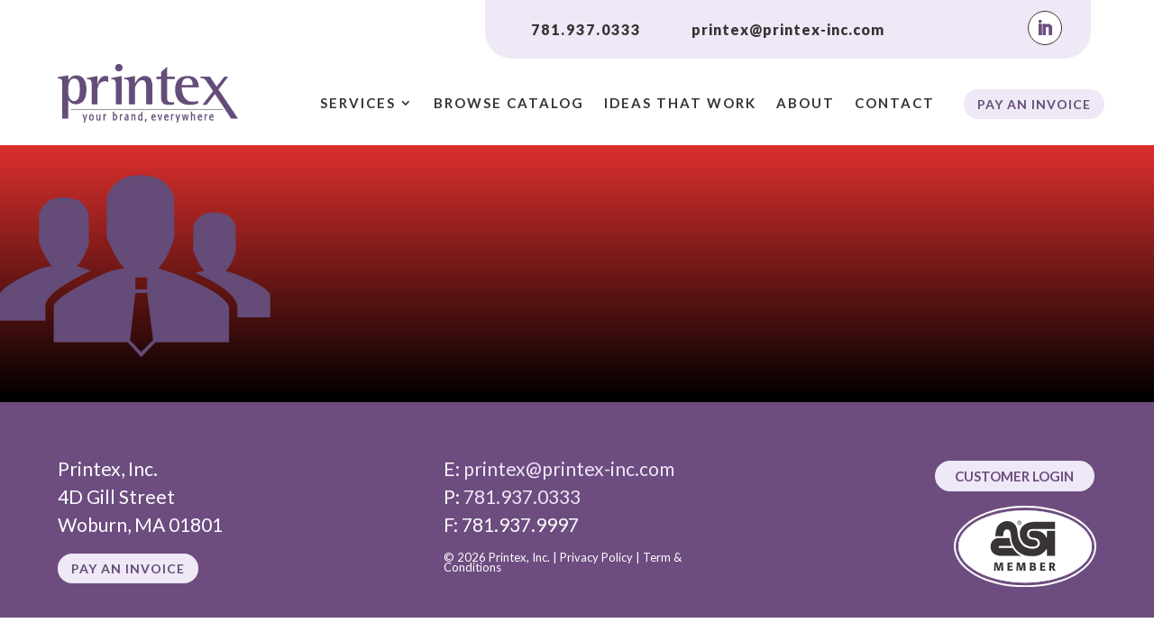

--- FILE ---
content_type: text/css
request_url: https://printex-inc.com/wp-content/et-cache/973/et-divi-dynamic-tb-1936-tb-1937-tb-1939-973-late.css
body_size: 364
content:
@font-face{font-family:ETmodules;font-display:block;src:url(//printex-inc.com/wp-content/themes/Divi/core/admin/fonts/modules/social/modules.eot);src:url(//printex-inc.com/wp-content/themes/Divi/core/admin/fonts/modules/social/modules.eot?#iefix) format("embedded-opentype"),url(//printex-inc.com/wp-content/themes/Divi/core/admin/fonts/modules/social/modules.woff) format("woff"),url(//printex-inc.com/wp-content/themes/Divi/core/admin/fonts/modules/social/modules.ttf) format("truetype"),url(//printex-inc.com/wp-content/themes/Divi/core/admin/fonts/modules/social/modules.svg#ETmodules) format("svg");font-weight:400;font-style:normal}
@font-face{font-family:FontAwesome;font-style:normal;font-weight:400;font-display:block;src:url(//printex-inc.com/wp-content/themes/Divi/core/admin/fonts/fontawesome/fa-regular-400.eot);src:url(//printex-inc.com/wp-content/themes/Divi/core/admin/fonts/fontawesome/fa-regular-400.eot?#iefix) format("embedded-opentype"),url(//printex-inc.com/wp-content/themes/Divi/core/admin/fonts/fontawesome/fa-regular-400.woff2) format("woff2"),url(//printex-inc.com/wp-content/themes/Divi/core/admin/fonts/fontawesome/fa-regular-400.woff) format("woff"),url(//printex-inc.com/wp-content/themes/Divi/core/admin/fonts/fontawesome/fa-regular-400.ttf) format("truetype"),url(//printex-inc.com/wp-content/themes/Divi/core/admin/fonts/fontawesome/fa-regular-400.svg#fontawesome) format("svg")}@font-face{font-family:FontAwesome;font-style:normal;font-weight:900;font-display:block;src:url(//printex-inc.com/wp-content/themes/Divi/core/admin/fonts/fontawesome/fa-solid-900.eot);src:url(//printex-inc.com/wp-content/themes/Divi/core/admin/fonts/fontawesome/fa-solid-900.eot?#iefix) format("embedded-opentype"),url(//printex-inc.com/wp-content/themes/Divi/core/admin/fonts/fontawesome/fa-solid-900.woff2) format("woff2"),url(//printex-inc.com/wp-content/themes/Divi/core/admin/fonts/fontawesome/fa-solid-900.woff) format("woff"),url(//printex-inc.com/wp-content/themes/Divi/core/admin/fonts/fontawesome/fa-solid-900.ttf) format("truetype"),url(//printex-inc.com/wp-content/themes/Divi/core/admin/fonts/fontawesome/fa-solid-900.svg#fontawesome) format("svg")}@font-face{font-family:FontAwesome;font-style:normal;font-weight:400;font-display:block;src:url(//printex-inc.com/wp-content/themes/Divi/core/admin/fonts/fontawesome/fa-brands-400.eot);src:url(//printex-inc.com/wp-content/themes/Divi/core/admin/fonts/fontawesome/fa-brands-400.eot?#iefix) format("embedded-opentype"),url(//printex-inc.com/wp-content/themes/Divi/core/admin/fonts/fontawesome/fa-brands-400.woff2) format("woff2"),url(//printex-inc.com/wp-content/themes/Divi/core/admin/fonts/fontawesome/fa-brands-400.woff) format("woff"),url(//printex-inc.com/wp-content/themes/Divi/core/admin/fonts/fontawesome/fa-brands-400.ttf) format("truetype"),url(//printex-inc.com/wp-content/themes/Divi/core/admin/fonts/fontawesome/fa-brands-400.svg#fontawesome) format("svg")}

--- FILE ---
content_type: image/svg+xml
request_url: https://printex-inc.com/wp-content/uploads/2024/12/Printex_footer_asi-logo.svg
body_size: 5901
content:
<?xml version="1.0" encoding="UTF-8"?><svg id="Layer_1" xmlns="http://www.w3.org/2000/svg" viewBox="0 0 220 125"><defs><style>.cls-1{fill-rule:evenodd;}.cls-1,.cls-2{fill:#fff;}.cls-3{fill:#383434;}</style></defs><path class="cls-1" d="M213.04,62.69c0,30.5-46.03,55.25-102.74,55.25S7.55,93.19,7.55,62.69,53.58,7.43,110.3,7.43s102.74,24.75,102.74,55.25h0Z"/><path class="cls-2" d="M110,125c-29.24,0-56.76-6.42-77.48-18.08C11.55,95.11,0,79.33,0,62.49S11.55,29.86,32.52,18.05C53.24,6.39,80.76-.03,110-.03s56.76,6.42,77.48,18.08c20.97,11.8,32.52,27.58,32.52,44.43s-11.55,32.63-32.52,44.43c-20.72,11.66-48.24,18.08-77.48,18.08ZM110,2.76c-28.35,0-56.09,6.46-76.11,17.72C14.13,31.61,2.79,46.92,2.79,62.49s11.04,30.71,31.1,42c20.01,11.26,47.75,17.72,76.11,17.72s56.1-6.46,76.12-17.72c20.05-11.28,31.09-26.2,31.09-42s-11.33-30.88-31.09-42C166.1,9.22,138.35,2.76,110,2.76Z"/><path class="cls-2" d="M110,118.21c-27.52,0-53.39-5.77-72.87-16.24-19.56-10.52-30.34-24.54-30.34-39.48s10.77-28.96,30.34-39.48C56.6,12.53,82.47,6.77,110,6.77s53.41,5.77,72.87,16.24c19.56,10.52,30.33,24.54,30.33,39.48s-10.77,28.96-30.33,39.48c-19.48,10.47-45.36,16.24-72.87,16.24ZM110,7.7c-27.37,0-53.09,5.73-72.43,16.13C18.32,34.18,7.72,47.91,7.72,62.49s10.6,28.31,29.85,38.66c19.06,10.25,45.46,16.13,72.43,16.13s53.37-5.88,72.43-16.13c19.24-10.35,29.84-24.08,29.84-38.66s-10.6-28.31-29.84-38.66c-19.33-10.4-45.06-16.13-72.43-16.13Z"/><path class="cls-3" d="M76.03,93.62c.07,2.02.19,4.05.3,6.05l-.09.11c-1.36-.02-1.83,0-3.04.05l-.09-.11v-4.22l-.03-2.69v-3.15l-.98,3.69-.71,2.57-1.02,3.75-.11.11c-1.23-.02-1.53,0-2.62.05l-.11-.11-1.18-4.54-.67-2.5-.77-3.11-.07,3.32-.11,3.41-.05,3.36-.11.11c-1.02-.02-1.36,0-2.48.05l-.09-.11c.39-5.65.46-7,.63-12.26l.11-.11c1.97,0,2.29,0,4.17-.05l.09.11.88,3.38.49,1.99.77,3.15.83-3.06.71-2.55.81-2.85.11-.11c1.95,0,2.25,0,4.08-.05l.11.11c0,1.04.02,1.25.11,2.88.05,1.11.09,2.22.14,3.32ZM86.04,97.53l-.04-3.08h4.12l.12-.11.11-1.99-.09-.11-4.26.07v-2.8c1.99,0,2.39,0,4.52.05l.09-.11.12-2.04-.09-.07h-7.72l-.11.11c.11,1.7.14,2.36.14,7.07,0,2.22-.03,3.32-.09,5.17l.09.07h7.74l.14-.11.12-2.15-.11-.12c-2.08.11-2.57.12-4.82.12ZM110.47,90.3c-.09-1.64-.11-1.85-.11-2.88l-.11-.11c-1.83.05-2.13.05-4.08.05l-.11.11-.81,2.85-.7,2.55-.83,3.06-.77-3.15-.49-1.99-.88-3.38-.09-.11c-1.88.05-2.2.05-4.17.05l-.11.11c-.17,5.26-.25,6.61-.63,12.26l.09.11c1.13-.05,1.46-.07,2.48-.05l.11-.11.05-3.36.11-3.41.07-3.32.77,3.11.67,2.5,1.18,4.54.11.11c1.09-.05,1.39-.07,2.62-.05l.11-.11,1.02-3.75.7-2.57.98-3.69v3.15l.04,2.69v4.22l.09.11c1.21-.05,1.69-.07,3.04-.05l.09-.11c-.11-2-.23-4.03-.3-6.05-.05-1.11-.09-2.22-.14-3.32ZM127.09,95.96c0,.98-.32,2.15-1.48,2.97-1.32.92-3.34.88-4.98.85h-3.06l-.12-.07c.03-2.5.05-4.98.05-7.47s-.02-3.08-.09-4.77l.11-.11,2.46-.04c.6-.02,1.67-.03,2.27-.03,1.72,0,2.87.21,3.61,1,.56.63.7,1.41.7,1.97,0,.41-.09.83-.28,1.23-.46.93-1.16,1.25-1.76,1.49.37.07.76.14,1.09.32,1,.49,1.48,1.53,1.48,2.66ZM120.51,92.34c.7,0,1.64,0,2.08-.19.21-.11.9-.49.9-1.42,0-1.14-.86-1.48-1.81-1.48-.3,0-.79.02-1.16.02v3.08ZM123.83,96.14c0-.56-.19-1.13-.7-1.44-.51-.3-1.28-.3-2.62-.26v3.38c.76.02,1.71.02,2.23-.16.65-.23,1.09-.72,1.09-1.51ZM136.45,97.53l-.03-3.08h4.12l.12-.11.11-1.99-.09-.11-4.26.07v-2.8c1.99,0,2.39,0,4.52.05l.09-.11.12-2.04-.09-.07h-7.72l-.11.11c.11,1.7.14,2.36.14,7.07,0,2.22-.03,3.32-.09,5.17l.09.07h7.74l.14-.11.12-2.15-.11-.12c-2.08.11-2.57.12-4.82.12ZM157.24,99.53l-.11.21c-.55,0-1.11.02-1.65.03-.55.02-1.07.05-1.62.09l-.14-.09c-1.13-2.3-1.39-2.83-2.57-4.84l-.86.03c.02,2.09.03,2.65.17,4.7l-.11.11c-1.44-.02-1.72,0-3.01.05l-.11-.11c.05-1.46.07-2.25.07-3.89,0-4.78-.07-6.61-.14-8.39l.09-.11h2.15l1.23-.02c2.06-.03,3.01-.02,3.92.46,1.44.76,1.65,2.36,1.65,3.13,0,2.23-1.6,2.97-2.39,3.32.44.77.72,1.25,1.28,2.15,1.27,2.02,1.46,2.29,2.13,3.15ZM153.1,91c0-1.55-1.35-1.55-2.04-1.55-.25,0-.49,0-.74.02v3.43c.88-.02,1.51-.05,2-.35.65-.4.77-1.05.77-1.55ZM109.38,58.99c4.51,2.9,7.15,3.53,11.35,3.85,2.78,0,5.01-.5,6.16-.96,1.5-.63,2.35-2.19,2.64-3.4.05-.31.07-.6.07-.88,0-1.02-.29-1.86-.57-2.43-1.43-2.69-4.17-3.03-7.07-3.4,0,0-3.13-.52-3.14-.53-2.13-.62-3.03-1.25-4.6-3.29-.72-1.18-1.21-2.77-1.21-4.44,0-1.36.32-2.78,1.11-4.09,1-1.72,2.54-3.35,7.09-3.73,0,0,34.15-.01,35.08-.01,0-.61.01-1.85.01-1.85,0,0-.01-8.35-.01-9.21-3.59,0-27.9-.04-27.91-.04-17.77-.63-23.55,7.27-25.42,12.03-2.91,7.41-.24,16.64,6.42,22.4ZM156.29,77.03v-38.72c-.86,0-11.82,0-12.68,0v6.65l.04,1.93c.01.34.02.62.02.85,0,.72-.09.95-.46,1.02-.53.11-.69-.36-1.21-1.8,0,0-1.15-1.9-1.15-1.92-3.88-4.28-7.2-6.38-15.59-6.72-5.35-.06-7.76.41-8.86,3.53-.69,1.69-.29,3.72,1,5.07,1.56,1.74,3.77,1.98,6.11,2.24,1.61.17,3.28.35,4.73,1.05,2.22.95,3.98,3.25,4.49,5.84.67,3.04-.57,5.98-3.33,7.87-6.76,4.29-16.67,1.05-20.13-1.09-3.55-2.04-8.03-7.55-9.71-14.14-.61-2.67-.89-5.12-1.16-7.5-.57-4.99-1.07-9.3-4.57-12.92,0,0,.17-.17.35-.33-.18.16-.36.32-.36.32-4.51-5.03-13.79-6.95-21.52-1.43-4.54,3.1-7.67,7.69-8.21,19.77h11.9c.47-7.44,2.11-9.39,4.81-10.14,2.27-.5,4.01.03,5.52,1.75,1.3,2.28,1.49,4.35,1.75,7.23,0,0,.43,3.99.43,4.02.2,2.47.68,8.26,6.24,16.35,3.25,4.18,9.55,9.26,17.42,10.98,12,1.34,21.83,1.53,30.07-9.1l.14-.22c.26-.44.41-.71.74-.72h.51s0,7.88,0,7.88c0,0,0,1.74,0,2.41h12.68ZM74.75,76.99s25.72-.07,29.16-.07c-5.5-2.75-9.18-6.1-13.13-12.08-1.32,0-19.24-.02-19.26-.02h-.32c-.66-.02-.98-.05-1.74-.79-.15-.23-.35-.54-.35-.88,0-.1.02-.21.07-.32.09-.63.49-.98,1.23-1.06,0,0,17.36-.01,18.8-.01-1.35-3.02-2.69-6.81-3.14-12.2-2.16.01-17.65.12-17.65.12-2.69.19-4.75.95-6.68,2.48-3.55,2.89-5.06,6.14-5.06,10.84.24,4.99,1.99,8.44,5.49,10.84,3.56,2.31,6.38,3.01,12.59,3.15ZM97.88,26.14c0-1.89,1.53-3.27,3.34-3.27s3.32,1.39,3.32,3.27-1.53,3.3-3.32,3.3-3.34-1.39-3.34-3.3ZM98.53,26.14c0,1.58,1.18,2.75,2.68,2.75s2.66-1.17,2.66-2.75-1.17-2.73-2.66-2.73-2.68,1.17-2.68,2.73ZM100.52,28.05h-.58v-3.79h1.44c.9,0,1.34.33,1.34,1.08,0,.68-.43.97-.98,1.04l1.08,1.67h-.64l-1-1.64h-.66v1.64ZM100.52,25.92h.69c.49,0,.92-.03.92-.62,0-.47-.43-.56-.83-.56h-.78v1.17Z"/></svg>